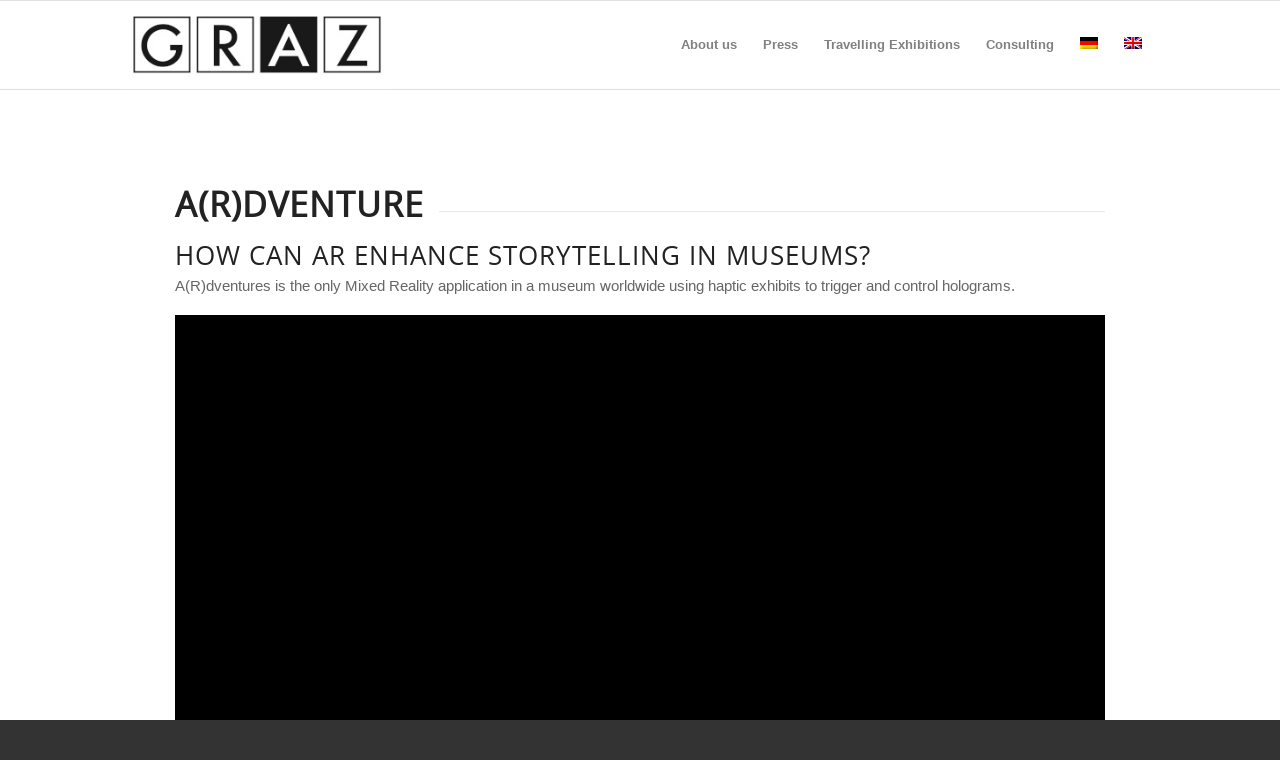

--- FILE ---
content_type: text/html; charset=UTF-8
request_url: https://kimus.at/en/ardventure/
body_size: 13998
content:
<!DOCTYPE html>
<html lang="en-US" class="html_stretched responsive av-preloader-disabled  html_header_top html_logo_left html_main_nav_header html_menu_right html_slim html_header_sticky html_header_shrinking html_mobile_menu_phone html_header_searchicon_disabled html_content_align_center html_header_unstick_top_disabled html_header_stretch_disabled html_av-submenu-hidden html_av-submenu-display-click html_av-overlay-side html_av-overlay-side-classic html_av-submenu-noclone html_entry_id_2585 av-cookies-no-cookie-consent av-no-preview av-default-lightbox html_text_menu_active av-mobile-menu-switch-default">
<head>
<meta charset="UTF-8" />


<!-- mobile setting -->
<meta name="viewport" content="width=device-width, initial-scale=1">

<!-- Scripts/CSS and wp_head hook -->
<meta name='robots' content='index, follow, max-image-preview:large, max-snippet:-1, max-video-preview:-1' />
<link rel="alternate" hreflang="en-us" href="https://kimus.at/en/ardventure/" />

	<!-- This site is optimized with the Yoast SEO plugin v26.6 - https://yoast.com/wordpress/plugins/seo/ -->
	<title>A(R)dventure - Enhance Storytelling in Museums</title>
	<meta name="description" content="A(R)dventures is the only Mixed Reality application in a museum worldwide using haptic exhibits to trigger and control holograms." />
	<link rel="canonical" href="https://kimus.at/en/ardventure/" />
	<meta property="og:locale" content="en_US" />
	<meta property="og:type" content="article" />
	<meta property="og:title" content="A(R)dventure - Enhance Storytelling in Museums" />
	<meta property="og:description" content="A(R)dventures is the only Mixed Reality application in a museum worldwide using haptic exhibits to trigger and control holograms." />
	<meta property="og:url" content="https://kimus.at/en/ardventure/" />
	<meta property="og:site_name" content="Kimus" />
	<meta property="article:modified_time" content="2022-04-21T10:30:50+00:00" />
	<meta name="twitter:card" content="summary_large_image" />
	<meta name="twitter:label1" content="Est. reading time" />
	<meta name="twitter:data1" content="37 minutes" />
	<script type="application/ld+json" class="yoast-schema-graph">{"@context":"https://schema.org","@graph":[{"@type":"WebPage","@id":"https://kimus.at/en/ardventure/","url":"https://kimus.at/en/ardventure/","name":"A(R)dventure - Enhance Storytelling in Museums","isPartOf":{"@id":"https://kimus.at/#website"},"datePublished":"2022-04-20T11:00:51+00:00","dateModified":"2022-04-21T10:30:50+00:00","description":"A(R)dventures is the only Mixed Reality application in a museum worldwide using haptic exhibits to trigger and control holograms.","breadcrumb":{"@id":"https://kimus.at/en/ardventure/#breadcrumb"},"inLanguage":"en-US","potentialAction":[{"@type":"ReadAction","target":["https://kimus.at/en/ardventure/"]}]},{"@type":"BreadcrumbList","@id":"https://kimus.at/en/ardventure/#breadcrumb","itemListElement":[{"@type":"ListItem","position":1,"name":"Startseite","item":"https://kimus.at/en/home/"},{"@type":"ListItem","position":2,"name":"A(R)dventure"}]},{"@type":"WebSite","@id":"https://kimus.at/#website","url":"https://kimus.at/","name":"Kimus","description":"Das Grazer Kindermuseum","potentialAction":[{"@type":"SearchAction","target":{"@type":"EntryPoint","urlTemplate":"https://kimus.at/?s={search_term_string}"},"query-input":{"@type":"PropertyValueSpecification","valueRequired":true,"valueName":"search_term_string"}}],"inLanguage":"en-US"}]}</script>
	<!-- / Yoast SEO plugin. -->


<link rel="alternate" type="application/rss+xml" title="Kimus &raquo; Feed" href="https://kimus.at/en/feed/" />
<link rel="alternate" type="application/rss+xml" title="Kimus &raquo; Comments Feed" href="https://kimus.at/en/comments/feed/" />
<link rel="alternate" title="oEmbed (JSON)" type="application/json+oembed" href="https://kimus.at/en/wp-json/oembed/1.0/embed?url=https%3A%2F%2Fkimus.at%2Fen%2Fardventure%2F" />
<link rel="alternate" title="oEmbed (XML)" type="text/xml+oembed" href="https://kimus.at/en/wp-json/oembed/1.0/embed?url=https%3A%2F%2Fkimus.at%2Fen%2Fardventure%2F&#038;format=xml" />

<!-- google webfont font replacement -->

			<script type='text/javascript'>

				(function() {

					/*	check if webfonts are disabled by user setting via cookie - or user must opt in.	*/
					var html = document.getElementsByTagName('html')[0];
					var cookie_check = html.className.indexOf('av-cookies-needs-opt-in') >= 0 || html.className.indexOf('av-cookies-can-opt-out') >= 0;
					var allow_continue = true;
					var silent_accept_cookie = html.className.indexOf('av-cookies-user-silent-accept') >= 0;

					if( cookie_check && ! silent_accept_cookie )
					{
						if( ! document.cookie.match(/aviaCookieConsent/) || html.className.indexOf('av-cookies-session-refused') >= 0 )
						{
							allow_continue = false;
						}
						else
						{
							if( ! document.cookie.match(/aviaPrivacyRefuseCookiesHideBar/) )
							{
								allow_continue = false;
							}
							else if( ! document.cookie.match(/aviaPrivacyEssentialCookiesEnabled/) )
							{
								allow_continue = false;
							}
							else if( document.cookie.match(/aviaPrivacyGoogleWebfontsDisabled/) )
							{
								allow_continue = false;
							}
						}
					}

					if( allow_continue )
					{
						var f = document.createElement('link');

						f.type 	= 'text/css';
						f.rel 	= 'stylesheet';
						f.href 	= 'https://fonts.googleapis.com/css?family=Open+Sans:400,600&display=auto';
						f.id 	= 'avia-google-webfont';

						document.getElementsByTagName('head')[0].appendChild(f);
					}
				})();

			</script>
			<style id='wp-img-auto-sizes-contain-inline-css' type='text/css'>
img:is([sizes=auto i],[sizes^="auto," i]){contain-intrinsic-size:3000px 1500px}
/*# sourceURL=wp-img-auto-sizes-contain-inline-css */
</style>
<style id='wp-emoji-styles-inline-css' type='text/css'>

	img.wp-smiley, img.emoji {
		display: inline !important;
		border: none !important;
		box-shadow: none !important;
		height: 1em !important;
		width: 1em !important;
		margin: 0 0.07em !important;
		vertical-align: -0.1em !important;
		background: none !important;
		padding: 0 !important;
	}
/*# sourceURL=wp-emoji-styles-inline-css */
</style>
<link rel='stylesheet' id='wpml-legacy-horizontal-list-0-css' href='https://kimus.at/wp-content/plugins/sitepress-multilingual-cms/templates/language-switchers/legacy-list-horizontal/style.min.css?ver=1' type='text/css' media='all' />
<style id='wpml-legacy-horizontal-list-0-inline-css' type='text/css'>
.wpml-ls-statics-shortcode_actions{background-color:#ffffff;}.wpml-ls-statics-shortcode_actions, .wpml-ls-statics-shortcode_actions .wpml-ls-sub-menu, .wpml-ls-statics-shortcode_actions a {border-color:#cdcdcd;}.wpml-ls-statics-shortcode_actions a, .wpml-ls-statics-shortcode_actions .wpml-ls-sub-menu a, .wpml-ls-statics-shortcode_actions .wpml-ls-sub-menu a:link, .wpml-ls-statics-shortcode_actions li:not(.wpml-ls-current-language) .wpml-ls-link, .wpml-ls-statics-shortcode_actions li:not(.wpml-ls-current-language) .wpml-ls-link:link {color:#444444;background-color:#ffffff;}.wpml-ls-statics-shortcode_actions .wpml-ls-sub-menu a:hover,.wpml-ls-statics-shortcode_actions .wpml-ls-sub-menu a:focus, .wpml-ls-statics-shortcode_actions .wpml-ls-sub-menu a:link:hover, .wpml-ls-statics-shortcode_actions .wpml-ls-sub-menu a:link:focus {color:#000000;background-color:#eeeeee;}.wpml-ls-statics-shortcode_actions .wpml-ls-current-language > a {color:#444444;background-color:#ffffff;}.wpml-ls-statics-shortcode_actions .wpml-ls-current-language:hover>a, .wpml-ls-statics-shortcode_actions .wpml-ls-current-language>a:focus {color:#000000;background-color:#eeeeee;}
/*# sourceURL=wpml-legacy-horizontal-list-0-inline-css */
</style>
<link rel='stylesheet' id='mediaelement-css' href='https://kimus.at/wp-includes/js/mediaelement/mediaelementplayer-legacy.min.css?ver=4.2.17' type='text/css' media='all' />
<link rel='stylesheet' id='wp-mediaelement-css' href='https://kimus.at/wp-includes/js/mediaelement/wp-mediaelement.min.css?ver=6.9' type='text/css' media='all' />
<link rel='stylesheet' id='avia-merged-styles-css' href='https://kimus.at/wp-content/uploads/dynamic_avia/avia-merged-styles-f887663c31d195b5adb6da91d8fe6b1c---69424e0e408fb.css' type='text/css' media='all' />
<link rel='stylesheet' id='avia-single-post-2585-css' href='https://kimus.at/wp-content/uploads/dynamic_avia/avia_posts_css/post-2585.css?ver=ver-1766120153' type='text/css' media='all' />
<script type="text/javascript" src="https://kimus.at/wp-includes/js/jquery/jquery.min.js?ver=3.7.1" id="jquery-core-js"></script>
<script type="text/javascript" src="https://kimus.at/wp-includes/js/jquery/jquery-migrate.min.js?ver=3.4.1" id="jquery-migrate-js"></script>
<script type="text/javascript" src="https://kimus.at/wp-content/uploads/dynamic_avia/avia-head-scripts-ee57be8c7e5c0ae006144ac132c4adbb---6942491736f30.js" id="avia-head-scripts-js"></script>
<link rel="https://api.w.org/" href="https://kimus.at/en/wp-json/" /><link rel="alternate" title="JSON" type="application/json" href="https://kimus.at/en/wp-json/wp/v2/pages/2585" /><link rel="EditURI" type="application/rsd+xml" title="RSD" href="https://kimus.at/xmlrpc.php?rsd" />
<meta name="generator" content="WordPress 6.9" />
<link rel='shortlink' href='https://kimus.at/en/?p=2585' />
<meta name="generator" content="WPML ver:4.8.6 stt:1,3;" />
<!-- Analytics by WP Statistics - https://wp-statistics.com -->

<link rel="icon" href="https://kimus.at/wp-content/uploads/favicon.png" type="image/png">
<!--[if lt IE 9]><script src="https://kimus.at/wp-content/themes/enfold/js/html5shiv.js"></script><![endif]--><link rel="profile" href="https://gmpg.org/xfn/11" />
<link rel="alternate" type="application/rss+xml" title="Kimus RSS2 Feed" href="https://kimus.at/en/feed/" />
<link rel="pingback" href="https://kimus.at/xmlrpc.php" />
<style type="text/css">.recentcomments a{display:inline !important;padding:0 !important;margin:0 !important;}</style>
<!-- To speed up the rendering and to display the site as fast as possible to the user we include some styles and scripts for above the fold content inline -->
<script type="text/javascript">'use strict';var avia_is_mobile=!1;if(/Android|webOS|iPhone|iPad|iPod|BlackBerry|IEMobile|Opera Mini/i.test(navigator.userAgent)&&'ontouchstart' in document.documentElement){avia_is_mobile=!0;document.documentElement.className+=' avia_mobile '}
else{document.documentElement.className+=' avia_desktop '};document.documentElement.className+=' js_active ';(function(){var e=['-webkit-','-moz-','-ms-',''],n='',o=!1,a=!1;for(var t in e){if(e[t]+'transform' in document.documentElement.style){o=!0;n=e[t]+'transform'};if(e[t]+'perspective' in document.documentElement.style){a=!0}};if(o){document.documentElement.className+=' avia_transform '};if(a){document.documentElement.className+=' avia_transform3d '};if(typeof document.getElementsByClassName=='function'&&typeof document.documentElement.getBoundingClientRect=='function'&&avia_is_mobile==!1){if(n&&window.innerHeight>0){setTimeout(function(){var e=0,o={},a=0,t=document.getElementsByClassName('av-parallax'),i=window.pageYOffset||document.documentElement.scrollTop;for(e=0;e<t.length;e++){t[e].style.top='0px';o=t[e].getBoundingClientRect();a=Math.ceil((window.innerHeight+i-o.top)*0.3);t[e].style[n]='translate(0px, '+a+'px)';t[e].style.top='auto';t[e].className+=' enabled-parallax '}},50)}}})();</script><style type="text/css">
		@font-face {font-family: 'entypo-fontello-enfold'; font-weight: normal; font-style: normal; font-display: auto;
		src: url('https://kimus.at/wp-content/themes/enfold/config-templatebuilder/avia-template-builder/assets/fonts/entypo-fontello-enfold/entypo-fontello-enfold.woff2') format('woff2'),
		url('https://kimus.at/wp-content/themes/enfold/config-templatebuilder/avia-template-builder/assets/fonts/entypo-fontello-enfold/entypo-fontello-enfold.woff') format('woff'),
		url('https://kimus.at/wp-content/themes/enfold/config-templatebuilder/avia-template-builder/assets/fonts/entypo-fontello-enfold/entypo-fontello-enfold.ttf') format('truetype'),
		url('https://kimus.at/wp-content/themes/enfold/config-templatebuilder/avia-template-builder/assets/fonts/entypo-fontello-enfold/entypo-fontello-enfold.svg#entypo-fontello-enfold') format('svg'),
		url('https://kimus.at/wp-content/themes/enfold/config-templatebuilder/avia-template-builder/assets/fonts/entypo-fontello-enfold/entypo-fontello-enfold.eot'),
		url('https://kimus.at/wp-content/themes/enfold/config-templatebuilder/avia-template-builder/assets/fonts/entypo-fontello-enfold/entypo-fontello-enfold.eot?#iefix') format('embedded-opentype');
		}

		#top .avia-font-entypo-fontello-enfold, body .avia-font-entypo-fontello-enfold, html body [data-av_iconfont='entypo-fontello-enfold']:before{ font-family: 'entypo-fontello-enfold'; }
		
		@font-face {font-family: 'entypo-fontello'; font-weight: normal; font-style: normal; font-display: auto;
		src: url('https://kimus.at/wp-content/themes/enfold/config-templatebuilder/avia-template-builder/assets/fonts/entypo-fontello/entypo-fontello.woff2') format('woff2'),
		url('https://kimus.at/wp-content/themes/enfold/config-templatebuilder/avia-template-builder/assets/fonts/entypo-fontello/entypo-fontello.woff') format('woff'),
		url('https://kimus.at/wp-content/themes/enfold/config-templatebuilder/avia-template-builder/assets/fonts/entypo-fontello/entypo-fontello.ttf') format('truetype'),
		url('https://kimus.at/wp-content/themes/enfold/config-templatebuilder/avia-template-builder/assets/fonts/entypo-fontello/entypo-fontello.svg#entypo-fontello') format('svg'),
		url('https://kimus.at/wp-content/themes/enfold/config-templatebuilder/avia-template-builder/assets/fonts/entypo-fontello/entypo-fontello.eot'),
		url('https://kimus.at/wp-content/themes/enfold/config-templatebuilder/avia-template-builder/assets/fonts/entypo-fontello/entypo-fontello.eot?#iefix') format('embedded-opentype');
		}

		#top .avia-font-entypo-fontello, body .avia-font-entypo-fontello, html body [data-av_iconfont='entypo-fontello']:before{ font-family: 'entypo-fontello'; }
		</style>

<!--
Debugging Info for Theme support: 

Theme: Enfold
Version: 7.1.1
Installed: enfold
AviaFramework Version: 5.6
AviaBuilder Version: 6.0
aviaElementManager Version: 1.0.1
- - - - - - - - - - -
ChildTheme: Enfold Child
ChildTheme Version: 1.0
ChildTheme Installed: enfold

- - - - - - - - - - -
ML:256-PU:34-PLA:15
WP:6.9
Compress: CSS:all theme files - JS:all theme files
Updates: enabled - token has changed and not verified
PLAu:14
-->
</head>

<body data-rsssl=1 id="top" class="wp-singular page-template-default page page-id-2585 wp-theme-enfold wp-child-theme-enfold-child stretched rtl_columns av-curtain-numeric open_sans  post-type-page avia-responsive-images-support" itemscope="itemscope" itemtype="https://schema.org/WebPage" >

	
	<div id='wrap_all'>

	
<header id='header' class='all_colors header_color light_bg_color  av_header_top av_logo_left av_main_nav_header av_menu_right av_slim av_header_sticky av_header_shrinking av_header_stretch_disabled av_mobile_menu_phone av_header_searchicon_disabled av_header_unstick_top_disabled av_bottom_nav_disabled  av_header_border_disabled' aria-label="Header" data-av_shrink_factor='50' role="banner" itemscope="itemscope" itemtype="https://schema.org/WPHeader" >

		<div  id='header_main' class='container_wrap container_wrap_logo'>

        <div class='container av-logo-container'><div class='inner-container'><span class='logo avia-standard-logo'><a href='https://kimus.at/en/' class='' aria-label='GRAZ_strich' title='GRAZ_strich'><img src="https://kimus.at/wp-content/uploads/logo_bw.jpg" height="100" width="300" alt='Kimus' title='GRAZ_strich' /></a></span><nav class='main_menu' data-selectname='Select a page'  role="navigation" itemscope="itemscope" itemtype="https://schema.org/SiteNavigationElement" ><div class="avia-menu av-main-nav-wrap"><ul role="menu" class="menu av-main-nav" id="avia-menu"><li role="menuitem" id="menu-item-25" class="menu-item menu-item-type-custom menu-item-object-custom menu-item-top-level menu-item-top-level-1"><a href="/en/#ueber-uns" itemprop="url" tabindex="0"><span class="avia-bullet"></span><span class="avia-menu-text">About us</span><span class="avia-menu-fx"><span class="avia-arrow-wrap"><span class="avia-arrow"></span></span></span></a></li>
<li role="menuitem" id="menu-item-26" class="menu-item menu-item-type-custom menu-item-object-custom menu-item-top-level menu-item-top-level-2"><a href="/en/#presse" itemprop="url" tabindex="0"><span class="avia-bullet"></span><span class="avia-menu-text">Press</span><span class="avia-menu-fx"><span class="avia-arrow-wrap"><span class="avia-arrow"></span></span></span></a></li>
<li role="menuitem" id="menu-item-27" class="menu-item menu-item-type-custom menu-item-object-custom menu-item-top-level menu-item-top-level-3"><a href="/en/#wanderausstellung" itemprop="url" tabindex="0"><span class="avia-bullet"></span><span class="avia-menu-text">Travelling Exhibitions</span><span class="avia-menu-fx"><span class="avia-arrow-wrap"><span class="avia-arrow"></span></span></span></a></li>
<li role="menuitem" id="menu-item-28" class="menu-item menu-item-type-custom menu-item-object-custom menu-item-top-level menu-item-top-level-4"><a href="/en/#consulting" itemprop="url" tabindex="0"><span class="avia-bullet"></span><span class="avia-menu-text">Consulting</span><span class="avia-menu-fx"><span class="avia-arrow-wrap"><span class="avia-arrow"></span></span></span></a></li>
<li class='av-language-switch-item language_de '><a href="https://kimus.at/"><span class='language_flag'><img title='Deutsch' src='https://kimus.at/wp-content/plugins/sitepress-multilingual-cms/res/flags/de.png' /></span></a></li><li class='av-language-switch-item language_en avia_current_lang'><a href="https://kimus.at/en/ardventure/"><span class='language_flag'><img title='English' src='https://kimus.at/wp-content/plugins/sitepress-multilingual-cms/res/flags/en.png' /></span></a></li><li class="av-burger-menu-main menu-item-avia-special " role="menuitem">
	        			<a href="#" aria-label="Menu" aria-hidden="false">
							<span class="av-hamburger av-hamburger--spin av-js-hamburger">
								<span class="av-hamburger-box">
						          <span class="av-hamburger-inner"></span>
						          <strong>Menu</strong>
								</span>
							</span>
							<span class="avia_hidden_link_text">Menu</span>
						</a>
	        		   </li></ul></div></nav></div> </div> 
		<!-- end container_wrap-->
		</div>
<div class="header_bg"></div>
<!-- end header -->
</header>

	<div id='main' class='all_colors' data-scroll-offset='88'>

	
		<div class='container_wrap container_wrap_first main_color fullsize'>

			<div class='container'>

				<main class='template-page content  av-content-full alpha units av-main-page'  role="main" itemprop="mainContentOfPage" >

							<article class='post-entry post-entry-type-page post-entry-2585'  itemscope="itemscope" itemtype="https://schema.org/CreativeWork" >

			<div class="entry-content-wrapper clearfix">
                <header class="entry-content-header" aria-label="Page Content for: A(R)dventure"></header><div class="entry-content"  itemprop="text" ><div id='av_section_1'  class='avia-section av-l27fsox1-413d09a0e1150c2428583a8ed7d85e2a main_color avia-section-default avia-no-border-styling  avia-builder-el-0  el_before_av_section  avia-builder-el-first  avia-bg-style-scroll container_wrap fullsize'  ><div class='container av-section-cont-open' ><main  role="main" itemprop="mainContentOfPage"  class='template-page content  av-content-full alpha units'><div class='post-entry post-entry-type-page post-entry-2585'><div class='entry-content-wrapper clearfix'>
<div  class='av-special-heading av-l27811y3-968810af783711277830f41c003d8f90 av-special-heading-h1  avia-builder-el-1  el_before_av_heading  avia-builder-el-first '><h1 class='av-special-heading-tag '  itemprop="headline"  >A(R)dventure</h1><div class="special-heading-border"><div class="special-heading-inner-border"></div></div></div>
<div  class='av-special-heading av-l277n0rv-7f1a4f5e0409a5932d8f73cbff319ddf av-special-heading-h2 blockquote modern-quote  avia-builder-el-2  el_after_av_heading  el_before_av_video '><h2 class='av-special-heading-tag '  itemprop="headline"  >How can AR enhance storytelling in museums?</h2><div class='av-subheading av-subheading_below'><p>A(R)dventures is the only Mixed Reality application in a museum worldwide using haptic exhibits to trigger and control holograms.</p>
</div><div class="special-heading-border"><div class="special-heading-inner-border"></div></div></div>
<div  class='avia-video av-l27c8o6p-5948e3be7cf1c539051f6331ec91fda3 avia-video-16-9 av-preview-image avia-video-load-always av-lazyload-immediate av-lazyload-video-embed'  itemprop="video" itemtype="https://schema.org/VideoObject"  data-original_url='https://youtu.be/d3H1qZ5VBzM'><script type='text/html' class='av-video-tmpl'><div class='avia-iframe-wrap'><iframe title="Dokumentation der A(R)dventures im CoSA – Center of Science Activities" width="1500" height="844" src="https://www.youtube.com/embed/d3H1qZ5VBzM?feature=oembed&autoplay=1&loop=0&controls=1&mute=1" frameborder="0" allow="accelerometer; autoplay; clipboard-write; encrypted-media; gyroscope; picture-in-picture" allowfullscreen></iframe></div></script><div class='av-click-to-play-overlay'><div class="avia_playpause_icon"></div></div></div>

</div></div></main><!-- close content main element --></div></div><div id='av_section_2'  class='avia-section av-l27fs3a5-019fdda1e3db9a7ffb55d28d3d2ef981 main_color avia-section-small avia-no-border-styling  avia-builder-el-4  el_after_av_section  el_before_av_section  avia-bg-style-scroll container_wrap fullsize'  ><div class='container av-section-cont-open' ><div class='template-page content  av-content-full alpha units'><div class='post-entry post-entry-type-page post-entry-2585'><div class='entry-content-wrapper clearfix'>
<div  class='av-special-heading av-l27cq0fj-af640ad113b595ec873cc2f8db4c8c43 av-special-heading-h3  avia-builder-el-5  el_before_av_one_half  avia-builder-el-first '><h3 class='av-special-heading-tag '  itemprop="headline"  >Facts about A(R)dventure</h3><div class="special-heading-border"><div class="special-heading-inner-border"></div></div></div>
<div  class='flex_column av-1ewrs21-74f8d0fd0f45a40cd246b7738d31bd09 av_one_half  avia-builder-el-6  el_after_av_heading  el_before_av_one_half  first flex_column_div  '     ><section  class='av_textblock_section av-l27ctie9-83f20fbdb5e335ede50f2ef3f2736712 '   itemscope="itemscope" itemtype="https://schema.org/CreativeWork" ><div class='avia_textblock'  itemprop="text" ><ul>
<li>3 episodes about climate change in 3 rooms</li>
<li>18 exhibits on 200 m²</li>
<li>6 exhibits in each room</li>
<li>40 Microsoft HoloLenses</li>
</ul>
</div></section></div><div  class='flex_column av-1crocxl-8c9fe617b80712e600e724eec9481a1d av_one_half  avia-builder-el-8  el_after_av_one_half  avia-builder-el-last  flex_column_div  '     ><div  class='avia-slideshow av-l27fm1ln-aad8d88db49815231989511c8eafd2bc avia-slideshow-magazine av_slideshow avia-slide-slider  avia-builder-el-9  avia-builder-el-no-sibling  av-slideshow-ui av-control-default av-slideshow-autoplay av-loop-endless av-loop-manual-endless av-default-height-applied avia-slideshow-1' data-slideshow-options="{&quot;animation&quot;:&quot;slide&quot;,&quot;autoplay&quot;:true,&quot;loop_autoplay&quot;:&quot;endless&quot;,&quot;interval&quot;:3,&quot;loop_manual&quot;:&quot;manual-endless&quot;,&quot;autoplay_stopper&quot;:false,&quot;noNavigation&quot;:false,&quot;bg_slider&quot;:false,&quot;keep_padding&quot;:false,&quot;hoverpause&quot;:false,&quot;show_slide_delay&quot;:0}"  itemprop="image" itemscope="itemscope" itemtype="https://schema.org/ImageObject" ><ul class='avia-slideshow-inner ' style='padding-bottom: 52.816901408451%;'><li  class='avia-slideshow-slide av-l27fm1ln-aad8d88db49815231989511c8eafd2bc__0  slide-1 slide-odd'><div data-rel='slideshow-1' class='avia-slide-wrap '   ><img decoding="async" fetchpriority="high" class="wp-image-2603 avia-img-lazy-loading-not-2603"  src="https://kimus.at/wp-content/uploads/ARdventure_01-710x375.jpg" width="710" height="375" title='ARdventure_01' alt='A(R)dventure HoloLens'  itemprop="thumbnailUrl"   /></div></li><li  class='avia-slideshow-slide av-l27fm1ln-aad8d88db49815231989511c8eafd2bc__1  slide-2 slide-even'><div data-rel='slideshow-1' class='avia-slide-wrap '   ><img decoding="async" fetchpriority="high" class="wp-image-2607 avia-img-lazy-loading-not-2607"  src="https://kimus.at/wp-content/uploads/ARdventure_03-710x375.jpg" width="710" height="375" title='ARdventure_03' alt='A(R)dventure Rooms'  itemprop="thumbnailUrl"   /></div></li><li  class='avia-slideshow-slide av-l27fm1ln-aad8d88db49815231989511c8eafd2bc__2  slide-3 slide-odd'><div data-rel='slideshow-1' class='avia-slide-wrap '   ><img decoding="async" fetchpriority="high" class="wp-image-2605 avia-img-lazy-loading-not-2605"  src="https://kimus.at/wp-content/uploads/ARdventure_02-710x375.jpg" width="710" height="375" title='ARdventure_02' alt='A(R)dventure Rooms'  itemprop="thumbnailUrl"   /></div></li><li  class='avia-slideshow-slide av-l27fm1ln-aad8d88db49815231989511c8eafd2bc__3  slide-4 slide-even'><div data-rel='slideshow-1' class='avia-slide-wrap '   ><img decoding="async" fetchpriority="high" class="wp-image-2609 avia-img-lazy-loading-not-2609"  src="https://kimus.at/wp-content/uploads/ARdventure_04-710x375.jpg" width="710" height="375" title='ARdventure_04' alt='A(R)dventure Rooms'  itemprop="thumbnailUrl"   /></div></li><li  class='avia-slideshow-slide av-l27fm1ln-aad8d88db49815231989511c8eafd2bc__4  slide-5 slide-odd'><div data-rel='slideshow-1' class='avia-slide-wrap '   ><img decoding="async" fetchpriority="high" class="wp-image-2611 avia-img-lazy-loading-not-2611"  src="https://kimus.at/wp-content/uploads/ARdventure_05-710x375.jpg" width="710" height="375" title='ARdventure_05' alt='A(R)dventure Rooms'  itemprop="thumbnailUrl"   /></div></li></ul><div class='avia-slideshow-arrows avia-slideshow-controls' ><a href='#prev' class='prev-slide  avia-svg-icon avia-font-svg_entypo-fontello' data-av_svg_icon='left-open-big' data-av_iconset='svg_entypo-fontello' tabindex='-1' title="Previous"><svg version="1.1" xmlns="http://www.w3.org/2000/svg" width="15" height="32" viewBox="0 0 15 32" preserveAspectRatio="xMidYMid meet" aria-labelledby='av-svg-title-2' aria-describedby='av-svg-desc-2' role="graphics-symbol" aria-hidden="true">
<title id='av-svg-title-2'>Previous</title>
<desc id='av-svg-desc-2'>Previous</desc>
<path d="M14.464 27.84q0.832 0.832 0 1.536-0.832 0.832-1.536 0l-12.544-12.608q-0.768-0.768 0-1.6l12.544-12.608q0.704-0.832 1.536 0 0.832 0.704 0 1.536l-11.456 11.904z"></path>
</svg><span class='avia_hidden_link_text'>Previous</span></a><a href='#next' class='next-slide  avia-svg-icon avia-font-svg_entypo-fontello' data-av_svg_icon='right-open-big' data-av_iconset='svg_entypo-fontello' tabindex='-1' title="Next"><svg version="1.1" xmlns="http://www.w3.org/2000/svg" width="15" height="32" viewBox="0 0 15 32" preserveAspectRatio="xMidYMid meet" aria-labelledby='av-svg-title-3' aria-describedby='av-svg-desc-3' role="graphics-symbol" aria-hidden="true">
<title id='av-svg-title-3'>Next</title>
<desc id='av-svg-desc-3'>Next</desc>
<path d="M0.416 27.84l11.456-11.84-11.456-11.904q-0.832-0.832 0-1.536 0.832-0.832 1.536 0l12.544 12.608q0.768 0.832 0 1.6l-12.544 12.608q-0.704 0.832-1.536 0-0.832-0.704 0-1.536z"></path>
</svg><span class='avia_hidden_link_text'>Next</span></a></div><div class='avia-slideshow-dots avia-slideshow-controls'><a href='#1' class='goto-slide active' >1</a><a href='#2' class='goto-slide ' >2</a><a href='#3' class='goto-slide ' >3</a><a href='#4' class='goto-slide ' >4</a><a href='#5' class='goto-slide ' >5</a></div></div></div>

</div></div></div><!-- close content main div --></div></div><div id='av_section_3'  class='avia-section av-l27fxw2q-b2b0211d91c4797d471a33b66a804649 main_color avia-section-small avia-no-border-styling  avia-builder-el-10  el_after_av_section  el_before_av_section  avia-bg-style-scroll container_wrap fullsize'  ><div class='container av-section-cont-open' ><div class='template-page content  av-content-full alpha units'><div class='post-entry post-entry-type-page post-entry-2585'><div class='entry-content-wrapper clearfix'>
<div  class='av-special-heading av-l27frayu-b0a0f16c66df5c835e76b6c241c0d851 av-special-heading-h3  avia-builder-el-11  el_before_av_one_half  avia-builder-el-first '><h3 class='av-special-heading-tag '  itemprop="headline"  >The rooms in A(R)dventure</h3><div class="special-heading-border"><div class="special-heading-inner-border"></div></div></div>
<div  class='flex_column av-t5iz6h-035bc5af1689ec182fca0c12fae34849 av_one_half  avia-builder-el-12  el_after_av_heading  el_before_av_one_half  first flex_column_div  '     ><section  class='av_textblock_section av-r0kwyh-7beb9ec1bd068658ddb064f5f4afffc6 '   itemscope="itemscope" itemtype="https://schema.org/CreativeWork" ><div class='avia_textblock'  itemprop="text" ><ul>
<li>Every room has a different setting and therefore requires a different set of actions.</li>
<li>To enable six visitors exploring one room in parallel it is divided in six exhibits.</li>
<li>The interaction between the physical reality and the augmented reality results in a magical immersive experience that is quite unique.</li>
</ul>
</div></section></div><div  class='flex_column av-135fid5-edd2248c2a3d310089ab3a0a08fda666 av_one_half  avia-builder-el-14  el_after_av_one_half  avia-builder-el-last  flex_column_div  '     ><div  class='avia-slideshow av-l27fmydu-4636fb0d6aef282d3488829a935e180f avia-slideshow-magazine av_slideshow avia-slide-slider  avia-builder-el-15  avia-builder-el-no-sibling  av-slideshow-ui av-control-default av-slideshow-autoplay av-loop-endless av-loop-manual-endless av-default-height-applied avia-slideshow-2' data-slideshow-options="{&quot;animation&quot;:&quot;slide&quot;,&quot;autoplay&quot;:true,&quot;loop_autoplay&quot;:&quot;endless&quot;,&quot;interval&quot;:3,&quot;loop_manual&quot;:&quot;manual-endless&quot;,&quot;autoplay_stopper&quot;:false,&quot;noNavigation&quot;:false,&quot;bg_slider&quot;:false,&quot;keep_padding&quot;:false,&quot;hoverpause&quot;:false,&quot;show_slide_delay&quot;:0}"  itemprop="image" itemscope="itemscope" itemtype="https://schema.org/ImageObject" ><ul class='avia-slideshow-inner ' style='padding-bottom: 52.816901408451%;'><li  class='avia-slideshow-slide av-l27fmydu-4636fb0d6aef282d3488829a935e180f__0  slide-1 slide-odd'><div data-rel='slideshow-2' class='avia-slide-wrap '   ><img decoding="async" fetchpriority="high" class="wp-image-2615 avia-img-lazy-loading-not-2615"  src="https://kimus.at/wp-content/uploads/ARdventure_Rooms_02-710x375.jpg" width="710" height="375" title='ARdventure_Rooms_02' alt='A(R)dventure Rooms'  itemprop="thumbnailUrl"   /></div></li><li  class='avia-slideshow-slide av-l27fmydu-4636fb0d6aef282d3488829a935e180f__1  slide-2 slide-even'><div data-rel='slideshow-2' class='avia-slide-wrap '   ><img decoding="async" fetchpriority="high" class="wp-image-2619 avia-img-lazy-loading-not-2619"  src="https://kimus.at/wp-content/uploads/ARdventure_Rooms_04-710x375.jpg" width="710" height="375" title='ARdventure_Rooms_04' alt='A(R)dventure Rooms'  itemprop="thumbnailUrl"   /></div></li><li  class='avia-slideshow-slide av-l27fmydu-4636fb0d6aef282d3488829a935e180f__2  slide-3 slide-odd'><div data-rel='slideshow-2' class='avia-slide-wrap '   ><img decoding="async" fetchpriority="high" class="wp-image-2621 avia-img-lazy-loading-not-2621"  src="https://kimus.at/wp-content/uploads/ARdventure_Rooms_05-710x375.jpg" width="710" height="375" title='ARdventure_Rooms_05' alt='A(R)dventure Rooms'  itemprop="thumbnailUrl"   /></div></li><li  class='avia-slideshow-slide av-l27fmydu-4636fb0d6aef282d3488829a935e180f__3  slide-4 slide-even'><div data-rel='slideshow-2' class='avia-slide-wrap '   ><img decoding="async" fetchpriority="high" class="wp-image-2617 avia-img-lazy-loading-not-2617"  src="https://kimus.at/wp-content/uploads/ARdventure_Rooms_03-710x375.jpg" width="710" height="375" title='ARdventure_Rooms_03' alt='A(R)dventure Rooms'  itemprop="thumbnailUrl"   /></div></li><li  class='avia-slideshow-slide av-l27fmydu-4636fb0d6aef282d3488829a935e180f__4  slide-5 slide-odd'><div data-rel='slideshow-2' class='avia-slide-wrap '   ><img decoding="async" fetchpriority="high" class="wp-image-2613 avia-img-lazy-loading-not-2613"  src="https://kimus.at/wp-content/uploads/ARdventure_Rooms_01-710x375.jpg" width="710" height="375" title='ARdventure_Rooms_01' alt='A(R)dventure Rooms'  itemprop="thumbnailUrl"   /></div></li></ul><div class='avia-slideshow-arrows avia-slideshow-controls' ><a href='#prev' class='prev-slide  avia-svg-icon avia-font-svg_entypo-fontello' data-av_svg_icon='left-open-big' data-av_iconset='svg_entypo-fontello' tabindex='-1' title="Previous"><svg version="1.1" xmlns="http://www.w3.org/2000/svg" width="15" height="32" viewBox="0 0 15 32" preserveAspectRatio="xMidYMid meet" aria-labelledby='av-svg-title-4' aria-describedby='av-svg-desc-4' role="graphics-symbol" aria-hidden="true">
<title id='av-svg-title-4'>Previous</title>
<desc id='av-svg-desc-4'>Previous</desc>
<path d="M14.464 27.84q0.832 0.832 0 1.536-0.832 0.832-1.536 0l-12.544-12.608q-0.768-0.768 0-1.6l12.544-12.608q0.704-0.832 1.536 0 0.832 0.704 0 1.536l-11.456 11.904z"></path>
</svg><span class='avia_hidden_link_text'>Previous</span></a><a href='#next' class='next-slide  avia-svg-icon avia-font-svg_entypo-fontello' data-av_svg_icon='right-open-big' data-av_iconset='svg_entypo-fontello' tabindex='-1' title="Next"><svg version="1.1" xmlns="http://www.w3.org/2000/svg" width="15" height="32" viewBox="0 0 15 32" preserveAspectRatio="xMidYMid meet" aria-labelledby='av-svg-title-5' aria-describedby='av-svg-desc-5' role="graphics-symbol" aria-hidden="true">
<title id='av-svg-title-5'>Next</title>
<desc id='av-svg-desc-5'>Next</desc>
<path d="M0.416 27.84l11.456-11.84-11.456-11.904q-0.832-0.832 0-1.536 0.832-0.832 1.536 0l12.544 12.608q0.768 0.832 0 1.6l-12.544 12.608q-0.704 0.832-1.536 0-0.832-0.704 0-1.536z"></path>
</svg><span class='avia_hidden_link_text'>Next</span></a></div><div class='avia-slideshow-dots avia-slideshow-controls'><a href='#1' class='goto-slide active' >1</a><a href='#2' class='goto-slide ' >2</a><a href='#3' class='goto-slide ' >3</a><a href='#4' class='goto-slide ' >4</a><a href='#5' class='goto-slide ' >5</a></div></div></div>

</div></div></div><!-- close content main div --></div></div><div id='av_section_4'  class='avia-section av-l27fy5mb-c382adc2e5f7e3ba7fd65f19fec05c4d main_color avia-section-small avia-no-border-styling  avia-builder-el-16  el_after_av_section  el_before_av_section  avia-bg-style-scroll container_wrap fullsize'  ><div class='container av-section-cont-open' ><div class='template-page content  av-content-full alpha units'><div class='post-entry post-entry-type-page post-entry-2585'><div class='entry-content-wrapper clearfix'>
<div  class='av-special-heading av-p7tlhl-d14670670322b1e7a6784cd6368a24fa av-special-heading-h3  avia-builder-el-17  el_before_av_one_half  avia-builder-el-first '><h3 class='av-special-heading-tag '  itemprop="headline"  >Who is HIGGS?</h3><div class="special-heading-border"><div class="special-heading-inner-border"></div></div></div>
<div  class='flex_column av-ojg3zd-09111d8fffc7ab0b0be691543184030b av_one_half  avia-builder-el-18  el_after_av_heading  el_before_av_one_half  first flex_column_div  '     ><section  class='av_textblock_section av-mfl9sp-c1fcad6bf8cab2cac0e987354bc1ff25 '   itemscope="itemscope" itemtype="https://schema.org/CreativeWork" ><div class='avia_textblock'  itemprop="text" ><p>The AR robot H.I.G.G.S. (Hyper Intelligent Guiding Gadget System) is looking for human interaction and especially tries to find the professor who disappeared for her next expedition and left him behind. The visitors soon understand their purpose as a physical helper to the robot.</p>
</div></section></div><div  class='flex_column av-kpa9c9-e80558c54a3f852aea2f462c2718fbad av_one_half  avia-builder-el-20  el_after_av_one_half  avia-builder-el-last  flex_column_div  '     ><div  class='avia-slideshow av-l27gh2i4-39d8e3a2660ab6add3575982e82e1fee avia-slideshow-magazine av_slideshow avia-slide-slider  avia-builder-el-21  avia-builder-el-no-sibling  av-slideshow-ui av-control-default av-slideshow-autoplay av-loop-endless av-loop-manual-endless av-default-height-applied avia-slideshow-3' data-slideshow-options="{&quot;animation&quot;:&quot;slide&quot;,&quot;autoplay&quot;:true,&quot;loop_autoplay&quot;:&quot;endless&quot;,&quot;interval&quot;:3,&quot;loop_manual&quot;:&quot;manual-endless&quot;,&quot;autoplay_stopper&quot;:false,&quot;noNavigation&quot;:false,&quot;bg_slider&quot;:false,&quot;keep_padding&quot;:false,&quot;hoverpause&quot;:false,&quot;show_slide_delay&quot;:0}"  itemprop="image" itemscope="itemscope" itemtype="https://schema.org/ImageObject" ><ul class='avia-slideshow-inner ' style='padding-bottom: 52.816901408451%;'><li  class='avia-slideshow-slide av-l27gh2i4-39d8e3a2660ab6add3575982e82e1fee__0  av-single-slide slide-1 slide-odd'><div data-rel='slideshow-3' class='avia-slide-wrap '   ><img decoding="async" fetchpriority="high" class="wp-image-2636 avia-img-lazy-loading-not-2636"  src="https://kimus.at/wp-content/uploads/ARdventure_Higgs-2-710x375.jpg" width="710" height="375" title='ARdventure Higgs' alt='ARdventure Higgs'  itemprop="thumbnailUrl"   /></div></li></ul></div></div></div></div></div><!-- close content main div --></div></div><div id='av_section_5'  class='avia-section av-hghvbd-2a8fcf9b8acc467245dc01eeebe73bcb main_color avia-section-small avia-no-border-styling  avia-builder-el-22  el_after_av_section  el_before_av_section  avia-bg-style-scroll container_wrap fullsize'  ><div class='container av-section-cont-open' ><div class='template-page content  av-content-full alpha units'><div class='post-entry post-entry-type-page post-entry-2585'><div class='entry-content-wrapper clearfix'>
<div  class='av-special-heading av-l27fzy4r-9b116095bf7fc67aafbffef8d3708cf5 av-special-heading-h3  avia-builder-el-23  el_before_av_one_half  avia-builder-el-first '><h3 class='av-special-heading-tag '  itemprop="headline"  >The episodes</h3><div class="special-heading-border"><div class="special-heading-inner-border"></div></div></div>
<div  class='flex_column av-egrheh-ea5a5d1c466434548d614ee9d23429e7 av_one_half  avia-builder-el-24  el_after_av_heading  el_before_av_one_half  first flex_column_div  '     ><p><div  class='av-special-heading av-l27g0xvx-b88a4f4e39803fd124023f1cb3e793fd av-special-heading-h4  avia-builder-el-25  el_before_av_textblock  avia-builder-el-first '><h4 class='av-special-heading-tag '  itemprop="headline"  >Temple of rain (old Maya temple)</h4><div class="special-heading-border"><div class="special-heading-inner-border"></div></div></div><br />
<section  class='av_textblock_section av-l27g1lg4-4705567ba3ebe22a4330fe351acf6677 '   itemscope="itemscope" itemtype="https://schema.org/CreativeWork" ><div class='avia_textblock'  itemprop="text" ><p>Try to uncover the mystery of the Maya civilisation. How did the Maya try to appease the gods to bring rain?</p>
</div></section></p></div><div  class='flex_column av-g47eft-1b051b611889c63c7837cec0512d3423 av_one_half  avia-builder-el-27  el_after_av_one_half  el_before_av_one_half  flex_column_div  '     ><div  class='avia-video av-l27glw3m-5c8d40c1e1dbeaf558b30a0eb654f33f avia-video-16-9 av-no-preview-image avia-video-load-always av-lazyload-immediate av-lazyload-video-embed'  itemprop="video" itemtype="https://schema.org/VideoObject"  data-original_url='https://youtu.be/PPdivkEbTDs'><script type='text/html' class='av-video-tmpl'><div class='avia-iframe-wrap'><iframe title="A(R)dventure - Temple of rain" width="1500" height="844" src="https://www.youtube.com/embed/PPdivkEbTDs?feature=oembed&autoplay=0&loop=0&controls=1&mute=0" frameborder="0" allow="accelerometer; autoplay; clipboard-write; encrypted-media; gyroscope; picture-in-picture" allowfullscreen></iframe></div></script><div class='av-click-to-play-overlay'><div class="avia_playpause_icon"></div></div></div></div><div  class='flex_column av-1al82x-c5da81890e82853146fc06b4f4563587 av_one_half  avia-builder-el-29  el_after_av_one_half  el_before_av_one_half  first flex_column_div  column-top-margin'     ><p><div  class='av-special-heading av-l27g1ttr-e0ee047fd3b46317374493c3547b21ea av-special-heading-h4  avia-builder-el-30  el_before_av_textblock  avia-builder-el-first '><h4 class='av-special-heading-tag '  itemprop="headline"  >Aurora Borealis (arctic research ship)</h4><div class="special-heading-border"><div class="special-heading-inner-border"></div></div></div><br />
<section  class='av_textblock_section av-l27g23ut-2544297aeebaaeee9a8dbf804c14b0e6 '   itemscope="itemscope" itemtype="https://schema.org/CreativeWork" ><div class='avia_textblock'  itemprop="text" ><p>Accompany H.I.G.G.S. on an arctic research ship. Collect data on the past and present climate and gain more insight about the Earth and the negative effects of climate change.</p>
</div></section></p></div><div  class='flex_column av-b7pvl5-b9cc65598dd3138a13da5e1bc60a064a av_one_half  avia-builder-el-32  el_after_av_one_half  el_before_av_one_half  flex_column_div  column-top-margin'     ><div  class='avia-video av-l27gmgm8-8044218bde6442927f09caada6062452 avia-video-16-9 av-no-preview-image avia-video-load-always av-lazyload-immediate av-lazyload-video-embed'  itemprop="video" itemtype="https://schema.org/VideoObject"  data-original_url='https://youtu.be/RT16UnFBrgM'><script type='text/html' class='av-video-tmpl'><div class='avia-iframe-wrap'><iframe title="A(R)dventure - AuroraBorealis" width="1500" height="844" src="https://www.youtube.com/embed/RT16UnFBrgM?feature=oembed&autoplay=0&loop=0&controls=1&mute=0" frameborder="0" allow="accelerometer; autoplay; clipboard-write; encrypted-media; gyroscope; picture-in-picture" allowfullscreen></iframe></div></script><div class='av-click-to-play-overlay'><div class="avia_playpause_icon"></div></div></div></div><div  class='flex_column av-89c57t-786a7b7a721bea9169a6d2d6bcae7ec5 av_one_half  avia-builder-el-34  el_after_av_one_half  el_before_av_one_half  first flex_column_div  column-top-margin'     ><p><div  class='av-special-heading av-l27g2v0r-72800b11a9f4f3a38eace18c0d85c977 av-special-heading-h4  avia-builder-el-35  el_before_av_textblock  avia-builder-el-first '><h4 class='av-special-heading-tag '  itemprop="headline"  >Habitat Red 6 (habitat in the desert)</h4><div class="special-heading-border"><div class="special-heading-inner-border"></div></div></div><br />
<section  class='av_textblock_section av-l27g331j-4a040fc73a76d891d113e9584d281fce '   itemscope="itemscope" itemtype="https://schema.org/CreativeWork" ><div class='avia_textblock'  itemprop="text" ><p>Support H.I.G.G.S. in completing the habitat research project! What insights will you gain on the complex ecosystem of the Earth?</p>
</div></section></p></div><div  class='flex_column av-8uh16x-f632ff66fac5bc6fd01578a4fadf68f9 av_one_half  avia-builder-el-37  el_after_av_one_half  avia-builder-el-last  flex_column_div  column-top-margin'     ><div  class='avia-video av-l27gm947-cca115e7ec5eeb9305d717b9364d7b4b avia-video-16-9 av-no-preview-image avia-video-load-always av-lazyload-immediate av-lazyload-video-embed'  itemprop="video" itemtype="https://schema.org/VideoObject"  data-original_url='https://youtu.be/PPdivkEbTDs'><script type='text/html' class='av-video-tmpl'><div class='avia-iframe-wrap'><iframe title="A(R)dventure - Temple of rain" width="1500" height="844" src="https://www.youtube.com/embed/PPdivkEbTDs?feature=oembed&autoplay=0&loop=0&controls=1&mute=0" frameborder="0" allow="accelerometer; autoplay; clipboard-write; encrypted-media; gyroscope; picture-in-picture" allowfullscreen></iframe></div></script><div class='av-click-to-play-overlay'><div class="avia_playpause_icon"></div></div></div></div>
</p>
</div></div></div><!-- close content main div --></div></div><div id='av_section_6'  class='avia-section av-5ga8pl-27805d2d252f2631ecaa6bcc76b2bc28 main_color avia-section-small avia-no-border-styling  avia-builder-el-39  el_after_av_section  avia-builder-el-last  avia-bg-style-scroll container_wrap fullsize'  ><div class='container av-section-cont-open' ><div class='template-page content  av-content-full alpha units'><div class='post-entry post-entry-type-page post-entry-2585'><div class='entry-content-wrapper clearfix'>
<div  class='av-special-heading av-l27g70a1-3f739703c6092c6d19bc2428395cec13 av-special-heading-h3  avia-builder-el-40  el_before_av_one_half  avia-builder-el-first '><h3 class='av-special-heading-tag '  itemprop="headline"  >A(R)dventures could also be yours!</h3><div class="special-heading-border"><div class="special-heading-inner-border"></div></div></div>
<div  class='flex_column av-4gddi1-d2f97e2ab15d8f7b20c2a9edf4c45530 av_one_half  avia-builder-el-41  el_after_av_heading  el_before_av_one_half  first flex_column_div  '     ><section  class='av_textblock_section av-l27g7a9y-04b7821a4acf22e1e19585970a154c55 '   itemscope="itemscope" itemtype="https://schema.org/CreativeWork" ><div class='avia_textblock'  itemprop="text" ><p>We are working on formats and possibilities to pass on the unique expertise we have gained through this project to other science centers and museums.</p>
</div></section></div><div  class='flex_column av-279ph5-17985ac5459cf87a7f38f1a7e8d1013d av_one_half  avia-builder-el-43  el_after_av_one_half  avia-builder-el-last  flex_column_div  '     ><section  class='avia-team-member av-l27gblyz-668c80311e1ff2c1e7157681931700cb  avia-builder-el-44  avia-builder-el-no-sibling '  itemscope="itemscope" itemtype="https://schema.org/Person" ><h3 class='team-member-name '  itemprop="name" >Mag.a Gerlinde Podjaversek</h3><div class='team-member-job-title '  itemprop="jobTitle" >Exhibition &amp; International Projects</div><div class='team-member-description '  itemprop="description" ><p><a href="mailto:gerlinde.podjaversek@stadt.graz.at">gerlinde.podjaversek@stadt.graz.at</a><br />
<a href="tel:+433168727714">+43 (0)316 872 7714</a></p>
</div><span class='hidden team-member-affiliation'  itemprop="affiliation" >Kimus</span></section></div>

</div><footer class="entry-footer"></footer>			</div>

		</article><!--end post-entry-->



				<!--end content-->
				</main>

				
			</div><!--end container-->

		</div><!-- close default .container_wrap element -->

				<div class='container_wrap footer_color' id='footer'>

					<div class='container'>

						<div class='flex_column av_one_half  first el_before_av_one_half'><section id="text-5" class="widget clearfix widget_text"><h3 class="widgettitle">Imprint</h3>			<div class="textwidget"><p>KIMUS Kindermuseum Graz GmbH<br />
Friedrichgasse 34<br />
 A-8010 Graz</p>
<p>Legal form: Limited liability company (GmbH)<br />
Commercial Register: Graz<br />
Commercial Register Number: FN 231079 y<br />
VAT-Number.: ATU56838667</p>
</div>
		<span class="seperator extralight-border"></span></section></div><div class='flex_column av_one_half  el_after_av_one_half el_before_av_one_half '><section id="text-6" class="widget clearfix widget_text"><h3 class="widgettitle">Contact Form</h3>			<div class="textwidget">
</div>
		<span class="seperator extralight-border"></span></section></div>
					</div>

				<!-- ####### END FOOTER CONTAINER ####### -->
				</div>

	

	
				<footer class='container_wrap socket_color' id='socket'  role="contentinfo" itemscope="itemscope" itemtype="https://schema.org/WPFooter" aria-label="Copyright and company info" >
                    <div class='container'>

                        <span class='copyright'>© Copyright - KIMUS Kindermuseum Graz GmbH</span>

                        <nav class='sub_menu_socket'  role="navigation" itemscope="itemscope" itemtype="https://schema.org/SiteNavigationElement" ><div class="avia3-menu"><ul role="menu" class="menu" id="avia3-menu"><li role="menuitem" id="menu-item-691" class="menu-item menu-item-type-custom menu-item-object-custom menu-item-top-level menu-item-top-level-1"><a target="_blank" href="http://www.fridaundfred.at/" itemprop="url" tabindex="0"><span class="avia-bullet"></span><span class="avia-menu-text">FRida &#038; freD &#8211; The Graz Children&#8217;s Museum</span><span class="avia-menu-fx"><span class="avia-arrow-wrap"><span class="avia-arrow"></span></span></span></a></li>
<li role="menuitem" id="menu-item-864" class="menu-item menu-item-type-post_type menu-item-object-page menu-item-top-level menu-item-top-level-2"><a href="https://kimus.at/en/impressum/" itemprop="url" tabindex="0"><span class="avia-bullet"></span><span class="avia-menu-text">Imprint</span><span class="avia-menu-fx"><span class="avia-arrow-wrap"><span class="avia-arrow"></span></span></span></a></li>
<li role="menuitem" id="menu-item-1136" class="menu-item menu-item-type-post_type menu-item-object-page menu-item-top-level menu-item-top-level-3"><a href="https://kimus.at/en/datenschutzerklaerung/" itemprop="url" tabindex="0"><span class="avia-bullet"></span><span class="avia-menu-text">Privacy Policy</span><span class="avia-menu-fx"><span class="avia-arrow-wrap"><span class="avia-arrow"></span></span></span></a></li>
</ul></div></nav>
                    </div>

	            <!-- ####### END SOCKET CONTAINER ####### -->
				</footer>


					<!-- end main -->
		</div>

		<!-- end wrap_all --></div>
<a href='#top' title='Scroll to top' id='scroll-top-link' class='avia-svg-icon avia-font-svg_entypo-fontello' data-av_svg_icon='up-open' data-av_iconset='svg_entypo-fontello' tabindex='-1' aria-hidden='true'>
	<svg version="1.1" xmlns="http://www.w3.org/2000/svg" width="19" height="32" viewBox="0 0 19 32" preserveAspectRatio="xMidYMid meet" aria-labelledby='av-svg-title-6' aria-describedby='av-svg-desc-6' role="graphics-symbol" aria-hidden="true">
<title id='av-svg-title-6'>Scroll to top</title>
<desc id='av-svg-desc-6'>Scroll to top</desc>
<path d="M18.048 18.24q0.512 0.512 0.512 1.312t-0.512 1.312q-1.216 1.216-2.496 0l-6.272-6.016-6.272 6.016q-1.28 1.216-2.496 0-0.512-0.512-0.512-1.312t0.512-1.312l7.488-7.168q0.512-0.512 1.28-0.512t1.28 0.512z"></path>
</svg>	<span class="avia_hidden_link_text">Scroll to top</span>
</a>

<div id="fb-root"></div>

<script type="speculationrules">
{"prefetch":[{"source":"document","where":{"and":[{"href_matches":"/en/*"},{"not":{"href_matches":["/wp-*.php","/wp-admin/*","/wp-content/uploads/*","/wp-content/*","/wp-content/plugins/*","/wp-content/themes/enfold-child/*","/wp-content/themes/enfold/*","/en/*\\?(.+)"]}},{"not":{"selector_matches":"a[rel~=\"nofollow\"]"}},{"not":{"selector_matches":".no-prefetch, .no-prefetch a"}}]},"eagerness":"conservative"}]}
</script>

 <script type='text/javascript'>
 /* <![CDATA[ */  
var avia_framework_globals = avia_framework_globals || {};
    avia_framework_globals.frameworkUrl = 'https://kimus.at/wp-content/themes/enfold/framework/';
    avia_framework_globals.installedAt = 'https://kimus.at/wp-content/themes/enfold/';
    avia_framework_globals.ajaxurl = 'https://kimus.at/wp-admin/admin-ajax.php?lang=en';
/* ]]> */ 
</script>
 
 <script type="text/javascript" id="mediaelement-core-js-before">
/* <![CDATA[ */
var mejsL10n = {"language":"en","strings":{"mejs.download-file":"Download File","mejs.install-flash":"You are using a browser that does not have Flash player enabled or installed. Please turn on your Flash player plugin or download the latest version from https://get.adobe.com/flashplayer/","mejs.fullscreen":"Fullscreen","mejs.play":"Play","mejs.pause":"Pause","mejs.time-slider":"Time Slider","mejs.time-help-text":"Use Left/Right Arrow keys to advance one second, Up/Down arrows to advance ten seconds.","mejs.live-broadcast":"Live Broadcast","mejs.volume-help-text":"Use Up/Down Arrow keys to increase or decrease volume.","mejs.unmute":"Unmute","mejs.mute":"Mute","mejs.volume-slider":"Volume Slider","mejs.video-player":"Video Player","mejs.audio-player":"Audio Player","mejs.captions-subtitles":"Captions/Subtitles","mejs.captions-chapters":"Chapters","mejs.none":"None","mejs.afrikaans":"Afrikaans","mejs.albanian":"Albanian","mejs.arabic":"Arabic","mejs.belarusian":"Belarusian","mejs.bulgarian":"Bulgarian","mejs.catalan":"Catalan","mejs.chinese":"Chinese","mejs.chinese-simplified":"Chinese (Simplified)","mejs.chinese-traditional":"Chinese (Traditional)","mejs.croatian":"Croatian","mejs.czech":"Czech","mejs.danish":"Danish","mejs.dutch":"Dutch","mejs.english":"English","mejs.estonian":"Estonian","mejs.filipino":"Filipino","mejs.finnish":"Finnish","mejs.french":"French","mejs.galician":"Galician","mejs.german":"German","mejs.greek":"Greek","mejs.haitian-creole":"Haitian Creole","mejs.hebrew":"Hebrew","mejs.hindi":"Hindi","mejs.hungarian":"Hungarian","mejs.icelandic":"Icelandic","mejs.indonesian":"Indonesian","mejs.irish":"Irish","mejs.italian":"Italian","mejs.japanese":"Japanese","mejs.korean":"Korean","mejs.latvian":"Latvian","mejs.lithuanian":"Lithuanian","mejs.macedonian":"Macedonian","mejs.malay":"Malay","mejs.maltese":"Maltese","mejs.norwegian":"Norwegian","mejs.persian":"Persian","mejs.polish":"Polish","mejs.portuguese":"Portuguese","mejs.romanian":"Romanian","mejs.russian":"Russian","mejs.serbian":"Serbian","mejs.slovak":"Slovak","mejs.slovenian":"Slovenian","mejs.spanish":"Spanish","mejs.swahili":"Swahili","mejs.swedish":"Swedish","mejs.tagalog":"Tagalog","mejs.thai":"Thai","mejs.turkish":"Turkish","mejs.ukrainian":"Ukrainian","mejs.vietnamese":"Vietnamese","mejs.welsh":"Welsh","mejs.yiddish":"Yiddish"}};
//# sourceURL=mediaelement-core-js-before
/* ]]> */
</script>
<script type="text/javascript" src="https://kimus.at/wp-includes/js/mediaelement/mediaelement-and-player.min.js?ver=4.2.17" id="mediaelement-core-js"></script>
<script type="text/javascript" src="https://kimus.at/wp-includes/js/mediaelement/mediaelement-migrate.min.js?ver=6.9" id="mediaelement-migrate-js"></script>
<script type="text/javascript" id="mediaelement-js-extra">
/* <![CDATA[ */
var _wpmejsSettings = {"pluginPath":"/wp-includes/js/mediaelement/","classPrefix":"mejs-","stretching":"responsive","audioShortcodeLibrary":"mediaelement","videoShortcodeLibrary":"mediaelement"};
//# sourceURL=mediaelement-js-extra
/* ]]> */
</script>
<script type="text/javascript" src="https://kimus.at/wp-includes/js/mediaelement/wp-mediaelement.min.js?ver=6.9" id="wp-mediaelement-js"></script>
<script type="text/javascript" src="https://kimus.at/wp-content/plugins/wp-gallery-custom-links/wp-gallery-custom-links.js?ver=1.1" id="wp-gallery-custom-links-js-js"></script>
<script type="text/javascript" src="https://kimus.at/wp-content/uploads/dynamic_avia/avia-footer-scripts-47e26c3d60c90155ed199ddaa4909ea9---69424e0ec765d.js" id="avia-footer-scripts-js"></script>
<script id="wp-emoji-settings" type="application/json">
{"baseUrl":"https://s.w.org/images/core/emoji/17.0.2/72x72/","ext":".png","svgUrl":"https://s.w.org/images/core/emoji/17.0.2/svg/","svgExt":".svg","source":{"concatemoji":"https://kimus.at/wp-includes/js/wp-emoji-release.min.js?ver=6.9"}}
</script>
<script type="module">
/* <![CDATA[ */
/*! This file is auto-generated */
const a=JSON.parse(document.getElementById("wp-emoji-settings").textContent),o=(window._wpemojiSettings=a,"wpEmojiSettingsSupports"),s=["flag","emoji"];function i(e){try{var t={supportTests:e,timestamp:(new Date).valueOf()};sessionStorage.setItem(o,JSON.stringify(t))}catch(e){}}function c(e,t,n){e.clearRect(0,0,e.canvas.width,e.canvas.height),e.fillText(t,0,0);t=new Uint32Array(e.getImageData(0,0,e.canvas.width,e.canvas.height).data);e.clearRect(0,0,e.canvas.width,e.canvas.height),e.fillText(n,0,0);const a=new Uint32Array(e.getImageData(0,0,e.canvas.width,e.canvas.height).data);return t.every((e,t)=>e===a[t])}function p(e,t){e.clearRect(0,0,e.canvas.width,e.canvas.height),e.fillText(t,0,0);var n=e.getImageData(16,16,1,1);for(let e=0;e<n.data.length;e++)if(0!==n.data[e])return!1;return!0}function u(e,t,n,a){switch(t){case"flag":return n(e,"\ud83c\udff3\ufe0f\u200d\u26a7\ufe0f","\ud83c\udff3\ufe0f\u200b\u26a7\ufe0f")?!1:!n(e,"\ud83c\udde8\ud83c\uddf6","\ud83c\udde8\u200b\ud83c\uddf6")&&!n(e,"\ud83c\udff4\udb40\udc67\udb40\udc62\udb40\udc65\udb40\udc6e\udb40\udc67\udb40\udc7f","\ud83c\udff4\u200b\udb40\udc67\u200b\udb40\udc62\u200b\udb40\udc65\u200b\udb40\udc6e\u200b\udb40\udc67\u200b\udb40\udc7f");case"emoji":return!a(e,"\ud83e\u1fac8")}return!1}function f(e,t,n,a){let r;const o=(r="undefined"!=typeof WorkerGlobalScope&&self instanceof WorkerGlobalScope?new OffscreenCanvas(300,150):document.createElement("canvas")).getContext("2d",{willReadFrequently:!0}),s=(o.textBaseline="top",o.font="600 32px Arial",{});return e.forEach(e=>{s[e]=t(o,e,n,a)}),s}function r(e){var t=document.createElement("script");t.src=e,t.defer=!0,document.head.appendChild(t)}a.supports={everything:!0,everythingExceptFlag:!0},new Promise(t=>{let n=function(){try{var e=JSON.parse(sessionStorage.getItem(o));if("object"==typeof e&&"number"==typeof e.timestamp&&(new Date).valueOf()<e.timestamp+604800&&"object"==typeof e.supportTests)return e.supportTests}catch(e){}return null}();if(!n){if("undefined"!=typeof Worker&&"undefined"!=typeof OffscreenCanvas&&"undefined"!=typeof URL&&URL.createObjectURL&&"undefined"!=typeof Blob)try{var e="postMessage("+f.toString()+"("+[JSON.stringify(s),u.toString(),c.toString(),p.toString()].join(",")+"));",a=new Blob([e],{type:"text/javascript"});const r=new Worker(URL.createObjectURL(a),{name:"wpTestEmojiSupports"});return void(r.onmessage=e=>{i(n=e.data),r.terminate(),t(n)})}catch(e){}i(n=f(s,u,c,p))}t(n)}).then(e=>{for(const n in e)a.supports[n]=e[n],a.supports.everything=a.supports.everything&&a.supports[n],"flag"!==n&&(a.supports.everythingExceptFlag=a.supports.everythingExceptFlag&&a.supports[n]);var t;a.supports.everythingExceptFlag=a.supports.everythingExceptFlag&&!a.supports.flag,a.supports.everything||((t=a.source||{}).concatemoji?r(t.concatemoji):t.wpemoji&&t.twemoji&&(r(t.twemoji),r(t.wpemoji)))});
//# sourceURL=https://kimus.at/wp-includes/js/wp-emoji-loader.min.js
/* ]]> */
</script>
</body>
</html>


--- FILE ---
content_type: text/css
request_url: https://kimus.at/wp-content/uploads/dynamic_avia/avia_posts_css/post-2585.css?ver=ver-1766120153
body_size: 638
content:
.avia-section.av-l27fsox1-413d09a0e1150c2428583a8ed7d85e2a{margin-top:0;margin-bottom:0} #top .av-special-heading.av-l27811y3-968810af783711277830f41c003d8f90{margin:0 0 10px 0;padding-bottom:0}body .av-special-heading.av-l27811y3-968810af783711277830f41c003d8f90 .av-special-heading-tag .heading-char{font-size:25px}.av-special-heading.av-l27811y3-968810af783711277830f41c003d8f90 .av-subheading{font-size:15px} #top .av-special-heading.av-l277n0rv-7f1a4f5e0409a5932d8f73cbff319ddf{margin:0 0 20px 0;padding-bottom:0}body .av-special-heading.av-l277n0rv-7f1a4f5e0409a5932d8f73cbff319ddf .av-special-heading-tag .heading-char{font-size:25px}.av-special-heading.av-l277n0rv-7f1a4f5e0409a5932d8f73cbff319ddf .av-subheading{font-size:15px} .avia-video.av-l27c8o6p-5948e3be7cf1c539051f6331ec91fda3{background-image:url(https://kimus.at/wp-content/uploads/Vorschaubild-AR-Dokumentation-300x169.jpg)} .avia-section.av-l27fs3a5-019fdda1e3db9a7ffb55d28d3d2ef981{margin-top:5 px;margin-bottom:5 px} #top .av-special-heading.av-l27cq0fj-af640ad113b595ec873cc2f8db4c8c43{margin:0 0 5px 0;padding-bottom:0}body .av-special-heading.av-l27cq0fj-af640ad113b595ec873cc2f8db4c8c43 .av-special-heading-tag .heading-char{font-size:25px}.av-special-heading.av-l27cq0fj-af640ad113b595ec873cc2f8db4c8c43 .av-subheading{font-size:15px} .avia-section.av-l27fxw2q-b2b0211d91c4797d471a33b66a804649{margin-top:5px;margin-bottom:5px} #top .av-special-heading.av-l27frayu-b0a0f16c66df5c835e76b6c241c0d851{margin:0 0 5px 0;padding-bottom:10px}body .av-special-heading.av-l27frayu-b0a0f16c66df5c835e76b6c241c0d851 .av-special-heading-tag .heading-char{font-size:25px}.av-special-heading.av-l27frayu-b0a0f16c66df5c835e76b6c241c0d851 .av-subheading{font-size:15px} .avia-section.av-l27fy5mb-c382adc2e5f7e3ba7fd65f19fec05c4d{margin-top:5px;margin-bottom:5px} #top .av-special-heading.av-p7tlhl-d14670670322b1e7a6784cd6368a24fa{margin:0 0 5px 0;padding-bottom:10px}body .av-special-heading.av-p7tlhl-d14670670322b1e7a6784cd6368a24fa .av-special-heading-tag .heading-char{font-size:25px}.av-special-heading.av-p7tlhl-d14670670322b1e7a6784cd6368a24fa .av-subheading{font-size:15px} .avia-section.av-hghvbd-2a8fcf9b8acc467245dc01eeebe73bcb{margin-top:5px;margin-bottom:5px} #top .av-special-heading.av-l27fzy4r-9b116095bf7fc67aafbffef8d3708cf5{margin:0 0 5px 0;padding-bottom:10px}body .av-special-heading.av-l27fzy4r-9b116095bf7fc67aafbffef8d3708cf5 .av-special-heading-tag .heading-char{font-size:25px}.av-special-heading.av-l27fzy4r-9b116095bf7fc67aafbffef8d3708cf5 .av-subheading{font-size:15px} #top .av-special-heading.av-l27g0xvx-b88a4f4e39803fd124023f1cb3e793fd{padding-bottom:10px}body .av-special-heading.av-l27g0xvx-b88a4f4e39803fd124023f1cb3e793fd .av-special-heading-tag .heading-char{font-size:25px}.av-special-heading.av-l27g0xvx-b88a4f4e39803fd124023f1cb3e793fd .av-subheading{font-size:15px} #top .av-special-heading.av-l27g1ttr-e0ee047fd3b46317374493c3547b21ea{padding-bottom:10px}body .av-special-heading.av-l27g1ttr-e0ee047fd3b46317374493c3547b21ea .av-special-heading-tag .heading-char{font-size:25px}.av-special-heading.av-l27g1ttr-e0ee047fd3b46317374493c3547b21ea .av-subheading{font-size:15px} #top .av-special-heading.av-l27g2v0r-72800b11a9f4f3a38eace18c0d85c977{padding-bottom:10px}body .av-special-heading.av-l27g2v0r-72800b11a9f4f3a38eace18c0d85c977 .av-special-heading-tag .heading-char{font-size:25px}.av-special-heading.av-l27g2v0r-72800b11a9f4f3a38eace18c0d85c977 .av-subheading{font-size:15px} .avia-section.av-5ga8pl-27805d2d252f2631ecaa6bcc76b2bc28{margin-top:5px;margin-bottom:5px} #top .av-special-heading.av-l27g70a1-3f739703c6092c6d19bc2428395cec13{margin:0 0 5px 0;padding-bottom:10px}body .av-special-heading.av-l27g70a1-3f739703c6092c6d19bc2428395cec13 .av-special-heading-tag .heading-char{font-size:25px}.av-special-heading.av-l27g70a1-3f739703c6092c6d19bc2428395cec13 .av-subheading{font-size:15px}